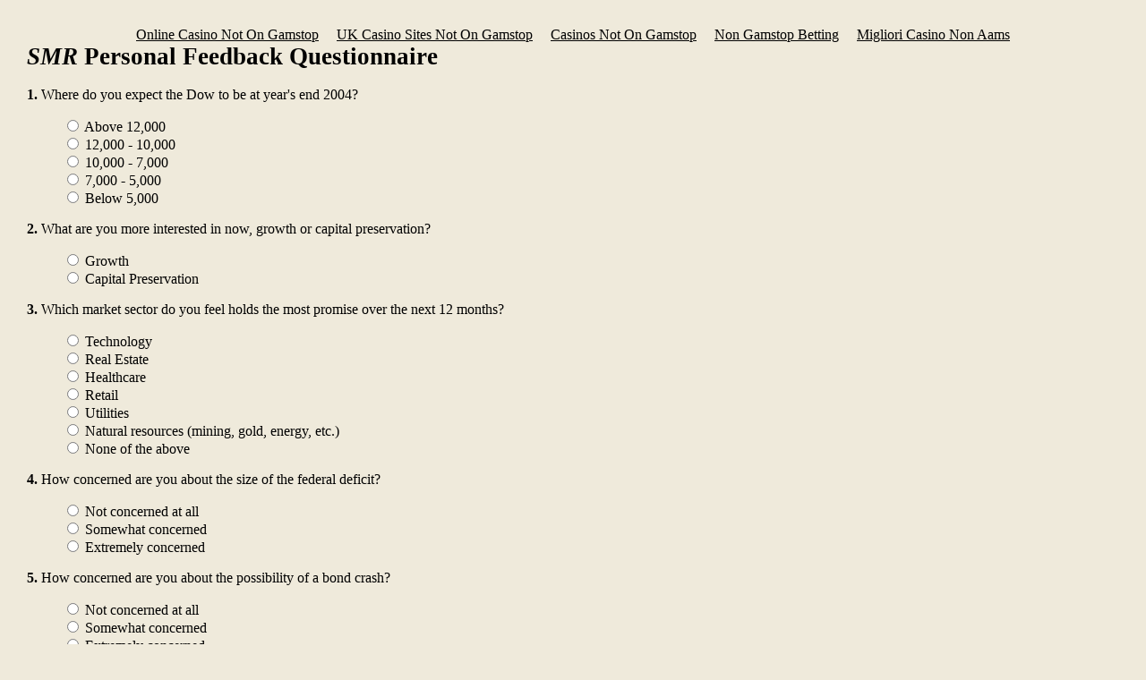

--- FILE ---
content_type: text/html; charset=UTF-8
request_url: https://www.safemoneyreport.com/cssfeedback2b/
body_size: 3602
content:
<!DOCTYPE html PUBLIC "-//W3C//DTD XHTML 1.0 Transitional//EN" "DTD/xhtml1-transitional.dtd">
<html>
<head>
<meta http-equiv="Content-Type" content="text/html; charset=UTF-8">
<!-- If you were e-mailed this survey, you will need to save it to disk and view it in a web browser,
since your e-mail system does not support HTML. -->
<meta http-equiv="content-type" content="text/html; charset=windows-1252">
<meta name="generator" content="Perseus SurveySolutions (visit http://www.perseus.com/fromsurv.htm)">
<title></title>
<link rel="stylesheet" type="text/css" href="../survey4/survey.css">
 <script type="text/javascript" language="JavaScript1.2" src="../survey4/survey.js"></script>
<script async src="//static.getclicky.com/101343047.js"></script></head>
<body><div style="text-align: center;"><a href="https://thecolourclock.co.uk/" style="padding: 5px 10px;">Online Casino Not On Gamstop</a><a href="https://www.bapca.org.uk/" style="padding: 5px 10px;">UK Casino Sites Not On Gamstop</a><a href="https://www.unearthedsounds.co.uk/" style="padding: 5px 10px;">Casinos Not On Gamstop</a><a href="https://benefittosociety.co.uk/" style="padding: 5px 10px;">Non Gamstop Betting</a><a href="https://www.lacrimediborghetti.com/" style="padding: 5px 10px;">Migliori Casino Non Aams</a></div>
<!-- Do not edit the form action command or any of the form's fields. -->
<form name="PdcSurvey" action="http://www.perseus.com/cgi-bin/perseus5.pl" onsubmit="return PdcValidate();" method="post">
<span class="text-block"><font size="6" style="font-size:20pt;"><b><i>SMR</i> Personal Feedback Questionnaire</b></font><br></span>
<span class="text-block"><br></span>
<a class="question-heading" name="Q1">1. </a><span class="question-text">Where do you expect the Dow to be at year's end 2004?<p></p><p></p><p></p><p></p></span>
<blockquote>
  <label class="choice-text"><input type="radio" name="Q1" id="Q1" value="1"> Above 12,000</label><br>
  <label class="choice-text"><input type="radio" name="Q1" id="Q1" value="2"> 12,000 - 10,000</label><br>
  <label class="choice-text"><input type="radio" name="Q1" id="Q1" value="3"> 10,000 - 7,000</label><br>
  <label class="choice-text"><input type="radio" name="Q1" id="Q1" value="4"> 7,000 - 5,000</label><br>
  <label class="choice-text"><input type="radio" name="Q1" id="Q1" value="5"> Below 5,000</label><br>
</blockquote>
<a class="question-heading" name="Q2">2. </a><span class="question-text">What are you more interested in now, growth or capital preservation?<p></p><p></p><p></p><p></p></span>
<blockquote>
  <label class="choice-text"><input type="radio" name="Q2" id="Q2" value="1"> Growth</label><br>
  <label class="choice-text"><input type="radio" name="Q2" id="Q2" value="2"> Capital Preservation</label><br>
</blockquote>
<a class="question-heading" name="Q3">3. </a><span class="question-text">Which market sector do you feel holds the most promise over the next 12 months?<p></p><p></p><p></p><p></p></span>
<blockquote>
  <label class="choice-text"><input type="radio" name="Q3" id="Q3" value="1"> Technology</label><br>
  <label class="choice-text"><input type="radio" name="Q3" id="Q3" value="2"> Real Estate</label><br>
  <label class="choice-text"><input type="radio" name="Q3" id="Q3" value="3"> Healthcare</label><br>
  <label class="choice-text"><input type="radio" name="Q3" id="Q3" value="4"> Retail</label><br>
  <label class="choice-text"><input type="radio" name="Q3" id="Q3" value="5"> Utilities</label><br>
  <label class="choice-text"><input type="radio" name="Q3" id="Q3" value="6"> Natural resources (mining, gold, energy, etc.)</label><br>
  <label class="choice-text"><input type="radio" name="Q3" id="Q3" value="7"> None of the above</label><br>
</blockquote>
<a class="question-heading" name="Q4">4. </a><span class="question-text">How concerned are you about the size of the federal deficit?<p></p><p></p><p></p><p></p></span>
<blockquote>
  <label class="choice-text"><input type="radio" name="Q4" id="Q4" value="1"> Not concerned at all</label><br>
  <label class="choice-text"><input type="radio" name="Q4" id="Q4" value="2"> Somewhat concerned</label><br>
  <label class="choice-text"><input type="radio" name="Q4" id="Q4" value="3"> Extremely concerned</label><br>
</blockquote>
<a class="question-heading" name="Q5">5. </a><span class="question-text">How concerned are you about the possibility of a bond crash?<p></p><p></p><p></p><p></p></span>
<blockquote>
  <label class="choice-text"><input type="radio" name="Q5" id="Q5" value="1"> Not concerned at all</label><br>
  <label class="choice-text"><input type="radio" name="Q5" id="Q5" value="2"> Somewhat concerned</label><br>
  <label class="choice-text"><input type="radio" name="Q5" id="Q5" value="3"> Extremely concerned</label><br>
</blockquote>
<a class="question-heading" name="Q6">6. </a><span class="question-text">How concerned are you about the possibility of sharply higher interest rates?<p></p><p></p><p></p><p></p></span>
<blockquote>
  <label class="choice-text"><input type="radio" name="Q6" id="Q6" value="1"> Not concerned at all</label><br>
  <label class="choice-text"><input type="radio" name="Q6" id="Q6" value="2"> Somewhat concerned</label><br>
  <label class="choice-text"><input type="radio" name="Q6" id="Q6" value="3"> Extremely concerned</label><br>
</blockquote>
<a class="question-heading" name="Q7">7. </a><span class="question-text">How concerned are you about inflation?<p></p><p></p><p></p></span>
<blockquote>
  <label class="choice-text"><input type="radio" name="Q7" id="Q7" value="1"> Not concerned at all</label><br>
  <label class="choice-text"><input type="radio" name="Q7" id="Q7" value="2"> Somewhat concerned</label><br>
  <label class="choice-text"><input type="radio" name="Q7" id="Q7" value="3"> Extremely concerned</label><br>
</blockquote>
<a class="question-heading" name="Q8">8. </a><span class="question-text">How concerned are you about the threat of more war and terrorist attacks?<p></p><p></p><p></p></span>
<blockquote>
  <label class="choice-text"><input type="radio" name="Q8" id="Q8" value="1"> Not concerned at all</label><br>
  <label class="choice-text"><input type="radio" name="Q8" id="Q8" value="2"> Somewhat concerned</label><br>
  <label class="choice-text"><input type="radio" name="Q8" id="Q8" value="3"> Extremely concerned</label><br>
</blockquote>
<a class="question-heading" name="Q9">9. </a><span class="question-text">How concerned are you about weaknesses in Social Security and Pension programs?<p></p><p></p><p></p></span>
<blockquote>
  <label class="choice-text"><input type="radio" name="Q9" id="Q9" value="1"> Not concerned at all</label><br>
  <label class="choice-text"><input type="radio" name="Q9" id="Q9" value="2"> Somewhat concerned</label><br>
  <label class="choice-text"><input type="radio" name="Q9" id="Q9" value="3"> Extremely concerned</label><br>
</blockquote>
<a class="question-heading" name="Q10">10. </a><span class="question-text">What do you consider your TOP financial or investment WORRY for the next 12 months?<p></p><p></p><p></p></span>
<blockquote>
  <label class="choice-text"><input type="radio" name="Q10" id="Q10" value="1"> The up-coming presidential elections</label><br>
  <label class="choice-text"><input type="radio" name="Q10" id="Q10" value="2"> The resurgence of inflation</label><br>
  <label class="choice-text"><input type="radio" name="Q10" id="Q10" value="3"> Another major stock market crash</label><br>
  <label class="choice-text"><input type="radio" name="Q10" id="Q10" value="4"> Other</label>
    <input type="text" name="Q10Specified_4" id="Q10Specified_4" maxlength="255" size="35" onchange="if (document.PdcSurvey.Q10Specified_4.value != '') document.PdcSurvey.Q10[3].checked=true;"><br>
</blockquote>
<a class="question-heading" name="Q11">11. </a><span class="question-text">In the near future we plan to produce special reports on specific topics. Which one interests you the MOST:<p></p><p></p><p></p></span>
<blockquote>
  <label class="choice-text"><input type="radio" name="Q11" id="Q11" value="1"> Growth stocks</label><br>
  <label class="choice-text"><input type="radio" name="Q11" id="Q11" value="2"> Income investments</label><br>
  <label class="choice-text"><input type="radio" name="Q11" id="Q11" value="3"> Anti-inflation investing</label><br>
  <label class="choice-text"><input type="radio" name="Q11" id="Q11" value="4"> Other</label>
    <input type="text" name="Q11Specified_4" id="Q11Specified_4" maxlength="255" size="35" onchange="if (document.PdcSurvey.Q11Specified_4.value != '') document.PdcSurvey.Q11[3].checked=true;"><br>
</blockquote>
<span class="text-block">That's it!<br></span>
<span class="text-block"><br></span>
<span class="text-block">To thank you for your time, I'm giving you a special opportunity to win an American Eagle Collector's Coin — valued at over $500! To be entered in the drawing, simply confirm your name and e-mail address below, then hit the “SUBMIT SURVEY” button.<br></span>
<span class="text-block"><br></span>
<span class="text-block">To be eligible, <b><font color="#CC0000" size="+1">we must receive your completed survey by Friday, December 19th, 2003</font></b>. The drawing will be held the following Monday and winners notified via e-mail.<br></span>
<span class="text-block"><br></span>
<a class="question-heading" name="Q12">12. </a><span class="question-text">Verification<br></span>
<blockquote><table>
  <tr><td><label class="topic-text" for="Q12_1">First name:</label></td><td><input type="text" name="Q12_1" id="Q12_1" maxlength="255" size="20"></td></tr>
  <tr><td><label class="topic-text" for="Q12_2">Last name:</label></td><td><input type="text" name="Q12_2" id="Q12_2" maxlength="255" size="20"></td></tr>
  <tr><td><label class="topic-text" for="Q12_3">E-mail address:</label></td><td><input type="text" name="Q12_3" id="Q12_3" maxlength="255" size="20"></td></tr>
</table></blockquote>
<tr><td colspan="2"> </td></tr>
  <tr><td> </td><td><input style="background-color: #009900; color: #FFFFFF; font-weight: bold" type="submit" name="submit" value="Submit Survey"></td></tr>

<span class="text-block"><br></span>
<span class="text-block"><br></span>
<!-- Do not delete or modify any of the hidden fields -->
<input type="hidden" name="PdcProjectID" value="css2b">
<input type="hidden" name="PdcAppVer" value="5.0.020">
<input type="hidden" name="PdcValidation" value="Q1|ReqAns;Q2|ReqAns;Q3|ReqAns;Q4|ReqAns;Q5|ReqAns;Q6|ReqAns;Q7|ReqAns;Q8|ReqAns;Q9|ReqAns;Q10|ReqAns;Q11|ReqAns;">
<input type="hidden" name="PdcValidationMessages" value="ReqAns|Please answer question %Q before continuing.;">
<input type="hidden" name="PdcAdminEmlAdr" value="bschott@weissinc.com">
<input type="hidden" name="PdcEmailAddress" value="brent@weissinc.com">
<input type="hidden" name="PdcFrmFld" value="Q1; Q2; Q3; Q4; Q5; Q6; Q7; Q8; Q9; Q10; Q10Specified_4; Q11; Q11Specified_4; Q12_1; Q12_2; Q12_3; ">
<input type="hidden" name="PdcThankYouPage" value="Location:http://www.safemoneyreport.com/cssthanks.html">
<a name="END"></a>
</form>
<!--
Powered by SurveySolutions XP: Conduct your own <a href="http://www.perseus.com/fromsurv.htm">online surveys</a>
-->

<div style="text-align:center"><h2>Internet highlights</h2><ul style="list-style:none;padding-left:0"><li><a href="https://www.napolisoccer.net/">Casino Non AAMS</a></li><li><a href="https://www.erapermed.eu/">Migliori Casino Online Italia</a></li><li><a href="https://www.marblearchcavesgeopark.com/">UK Online Casinos Not On Gamstop</a></li><li><a href="https://www.assembleplus.eu/">Non Aams Casino</a></li><li><a href="https://www.clintoncards.co.uk/">UK Online Casinos Not On Gamstop</a></li><li><a href="https://nva.org.uk/">Non Gamstop Casino Sites UK</a></li><li><a href="https://www.ukbimalliance.org/">Casino Sites Not On Gamstop</a></li><li><a href="https://gdalabel.org.uk/">Non Gamstop Casino UK</a></li><li><a href="https://voice4change-england.com/non-gamstop-casinos/">Casino Not On Gamstop</a></li><li><a href="https://ethni-formation.com/">Meilleur Casino En Ligne</a></li><li><a href="https://www.bristolticketshop.co.uk/">Non Gamstop Casinos</a></li><li><a href="https://www.duurzameinzetbaarheid.nl/">Casino Zonder Cruks</a></li><li><a href="https://mpmckeownlandscapes.co.uk/">Best Non Gamstop Casinos</a></li><li><a href="https://energypost.eu/">New Casino Sites UK</a></li><li><a href="https://www.marathondessables.co.uk/">Gambling Sites Not On Gamstop</a></li><li><a href="https://essay-writing-service.co.uk/">Casino Not On Gamstop</a></li><li><a href="https://www.thehotelcollection.co.uk/">Gambling Sites Not On Gamstop</a></li><li><a href="https://www.charitydigitalnews.co.uk/">Casinos Not On Gamstop</a></li><li><a href="https://www.contextis.co.uk/">Sites Not On Gamstop</a></li><li><a href="https://betting-sites-uk.co.uk/">Betting Sites UK</a></li><li><a href="https://www.geekgirlmeetup.co.uk/">Non Gamstop Casino UK</a></li><li><a href="https://mitesoro.it/">I Migliori Casino Non Aams</a></li><li><a href="https://uic.fr/">Casino En Ligne</a></li><li><a href="https://www.uberrock.co.uk/">Non Gamstop Casino Sites UK</a></li><li><a href="https://sharengo.it/">Migliori Casino Non Aams</a></li><li><a href="https://www.dyspraxiafoundation.org.uk/">Casino Not On Gamstop</a></li><li><a href="https://www.cialombardia.org/">Migliori Bonus Casino Online</a></li><li><a href="https://www.maru5ebisu.jp/">ライブカジノ おすすめ</a></li><li><a href="https://www.triphistoric.com/">найкращі крипто казино</a></li><li><a href="https://www.immortalcities.com/">зарубежные казино</a></li><li><a href="https://paleoitalia.org/">Casino Online Sicuri</a></li><li><a href="https://the-drone.com/">Meilleur Casino En Ligne 2026</a></li><li><a href="https://www.forum-avignon.org/">Casino En Ligne</a></li><li><a href="https://informazione.it/">Siti Casino Non Aams</a></li><li><a href="https://www.editions-sorbonne.fr/">Meilleur Casino En Ligne</a></li><li><a href="https://www.hibruno.com/">Nouveau Casino En Ligne France</a></li><li><a href="https://www.ereel.org/">Meilleure Casino En Ligne</a></li><li><a href="https://nextgenjournal.com/">코인카지노</a></li></ul></div><script defer src="https://static.cloudflareinsights.com/beacon.min.js/vcd15cbe7772f49c399c6a5babf22c1241717689176015" integrity="sha512-ZpsOmlRQV6y907TI0dKBHq9Md29nnaEIPlkf84rnaERnq6zvWvPUqr2ft8M1aS28oN72PdrCzSjY4U6VaAw1EQ==" data-cf-beacon='{"version":"2024.11.0","token":"6f056496648c400d95325c8a5a734231","r":1,"server_timing":{"name":{"cfCacheStatus":true,"cfEdge":true,"cfExtPri":true,"cfL4":true,"cfOrigin":true,"cfSpeedBrain":true},"location_startswith":null}}' crossorigin="anonymous"></script>
</body>
</html>


--- FILE ---
content_type: text/css
request_url: https://www.safemoneyreport.com/survey4/survey.css
body_size: 119
content:
/* Paris Island Pride.css                                            */
/*      a basic stylesheet template for questionnaires               */
/*                                                                   */
/* for use with the SurveySolutions line of market-research software */
/* (c) 2002 Perseus Development Corporation                          */

/* block-level and inline elements */
body			{ background: #EFEADB; margin: 30px; }
hr			{ color: darkred; }
h1			{ color: darkred; font-weight: bold; }
a:link			{ color: black; text-decoration: underline; }

/* general style classes */
.section-heading	{ font-weight: bold; }
.question-heading		{ font-weight: bold; }
.question-text			{  }
.choice-text		{  }
.list-anchor		{ font-weight: bold; }
.text-block		{ font-weight: bold; }

/* table row styles for scale-definition questions */
.category-row		{  }
.anchor-row		{ background: darkred; }
.choice-row		{ font-weight: bold; color: darkred; }

/* table text styles for scale-definition questions */
.total-row		{ font-weight: bold; }
.odd-row		{  }
.even-row		{ color: darkkhaki; background: darkred; }
.topic-text		{  }

/* table and cell styles for multi-page progress indicator */
.progress-table		{  }
.completed-cell		{ background: darkred; }
.uncompleted-cell	{ background: black; }

--- FILE ---
content_type: application/javascript
request_url: https://www.safemoneyreport.com/survey4/survey.js
body_size: 4048
content:
// Perseus JavaScript Functions
// For assistance, please e-mail techsupport@perseus.com
// (c) 2002 Perseus Development Corp.

//Version 3.01 10/13/00
//Version 5.00 03/06/02 BP

var PdcForm;	//Form

function PdcValidate() {
	var ValidationType 	//String
	var ValCommands;	//Array
	var ElementIndex;	//Number
	var ErrorMessage;	//String
	var ArgOne;			//String
	var ArgTwo;			//String
	var Result;			//Boolean
	var ValArr;			//Array
	var MsgArr;			//Array
	var Message;		//Array
	var MessageTable;	//Object
	var QuestionName;	//String
	var S;				//String

	PdcForm = document.PdcSurvey;

	//If no validation field then exit and assume success.
	if (PdcForm.elements["PdcValidation"] == null) return true;

	S = PdcForm.elements["PdcValidation"].value;
	if (S != "") {ValArr = S.split(";");}

	S = PdcForm.elements["PdcValidationMessages"].value;
	if (S != "") {
		MsgArr = S.split(";");

		MessageTable = new Array();
		for (var i=0;i<MsgArr.length;i++) {
			//Build an array of the message name/value pairs.
			Message = MsgArr[i].split("|");
			MessageTable[Message[0]] = Message[1];
		}
	}

	for (var i=0;i<ValArr.length;i++){
		CurrentString = new String(ValArr[i]);

		if (CurrentString.length > 0) {

			ValCommands = CurrentString.split("|");

			QuestionName = ValCommands[0];
			ElementIndex = GetFormIndex(QuestionName);

			ValidationType = ValCommands[1];
			ArgOne = ValCommands[2];
			ArgTwo = ValCommands[3];

			switch (ValidationType) {
				//Question validations.
				case "ReqAns": {
					Result = IsQuestionAnswered(QuestionName);

					//Some questions use ArgOne to specify a more descriptive question name.
					if ((ArgOne != "") && (ArgOne != undefined)) QuestionName = ArgOne;
					break;
				}
				case "ReqSpecify": {
					//If the choice is selected see if the text field has a value.
					if (eval(ArgOne)) Result = IsQuestionAnswered(ArgTwo);
					break;
				}
				case "ChkMin": {
					Result = (SelectedCount(QuestionName) >= Number(ArgOne));
					break;
				}
				case "ChkMax": {
					Result = (SelectedCount(QuestionName) <= Number(ArgOne));
					break;
				}
				case "ChkExc": {
					Result = (SelectedCount(QuestionName) == Number(ArgOne));
					break;
				}
				case "ReqSum": {
					//#626 Get the current total as ArgTwo and verify against the expected
					//total (ArgOne). If the question has not been answered ArgTwo will
					//be zero, this is a valid condition.
					ArgTwo = QuestionTotal(QuestionName);
					Result = ((ArgTwo == 0) || (ArgTwo == Number(ArgOne)))
					break;
				}
				case "ReqRnk": {
					Result = ValidateRankings(QuestionName);
					if (ArgOne != "") QuestionName = ArgOne;
					break;
				}

				//Topic validations.
				//#530 Allow for empty field value.
				case "Email": {
					var fieldValue = PdcForm.elements[ElementIndex].value;
					Result = ((fieldValue == "") || (IsValidEmailAddress(fieldValue)));
					break;
				}
				case "Num": {
					var fieldValue = PdcForm.elements[ElementIndex].value;
					Result = ((fieldValue == "") || (IsNumber(fieldValue)));
					break;
				}

				case "MinLen": {
					var fieldValue = PdcForm.elements[ElementIndex].value;
					Result = ((fieldValue == "") || (fieldValue.length >= Number(ArgOne)));
					break;
				}

				case "Range": {
					var fieldValue = PdcForm.elements[ElementIndex].value;
					Result = ((fieldValue == "") || (ValidateNumber(fieldValue, ArgOne, ArgTwo)));
					break;
				}

				default: {
					//Used for debugging.
					//alert("An invalid validation command was specified (" + ValidationType + ").");
					return true;
				}
			}

			if (Result == false) {

				if (ElementIndex != -1) {
				with(PdcForm.elements[ElementIndex]) {
					if ((type == "text") || (type == "textarea") || (type == "password")) {
						select();
					} else {
						focus();
					}
				}
				}

				//Jump to the problem question.
				window.location = "#" + QuestionName;

				//Get the error message from the table and replace any placeholders.
				ErrorMessage = MessageTable[ValidationType];
				ErrorMessage = ErrorMessage.replace(/%Q/, QuestionName.substr(1));
				ErrorMessage = ErrorMessage.replace(/%1/, ArgOne);
				ErrorMessage = ErrorMessage.replace(/%2/, ArgTwo);

				//Alert the user.
				alert(ErrorMessage);
				return false;
			}
	   }
	}
	return true;
}

function RandomizeChoices(QuestionName, SelectedValue) {
	//Randomizes the contents of an option list.
	//Don't move the first item which is the placeholder.
	//(e.g., "", or "(Click to choose)")

	var y;
	var XText, XValue;
	var YText, YValue;

	PdcForm = document.PdcSurvey;
	var ChoiceList = PdcForm.elements[GetFormIndex(QuestionName)];
	var OptionCount = ChoiceList.options.length - 1;
	var SelectedIndex = SelectedValue;

	// Loop thru the options.
	for (var x=1;x<OptionCount;x++){
	   	// Swap the current option with a randomly select different option
		y = Math.floor(Math.random() * OptionCount) + 1;
		XText = ChoiceList.options[x].text;
		XValue = ChoiceList.options[x].value;
		YText = ChoiceList.options[y].text;
		YValue = ChoiceList.options[y].value;
		ChoiceList.options[x] = new Option(YText, YValue);
		ChoiceList.options[y] = new Option(XText, XValue);

        // Preserve the selection.
        if (SelectedValue == XValue) {
			SelectedIndex = y;
		} else if (SelectedValue == YValue) {
			SelectedIndex = x;
		}
	}
	// Reset the selection.
	ChoiceList.selectedIndex = SelectedIndex;
	return;
}

// Autojump based on a list selection.
function SelectJump(sel, JumpString) {
   var SelArr = JumpString.split(";");
   var ValArr = new Array();

   for (var i=0;i<SelArr.length;i++){
     if (SelArr[i].length > 0) {
       ValArr = SelArr[i].split("|");
         if((ValArr.length == 2) && (parseInt(sel.options[sel.selectedIndex].value) == parseInt(ValArr[0]))){
            window.location = ValArr[1]
            break;
         }
      }
   }
}

// Support functions.

//Return true if the value falls within the range.
function ValidateNumber(Value, Minimum, Maximum) {
	var result = false;

	//Test if the value is a number. Exit if this fails.
	if (IsNumber(Value)) {
		result = true;
		Value = Number(Value);
	} else {
		return false;
	}

	if (Minimum != "" && Maximum != "") {
		result = ((Value >= Number(Minimum)) && (Value <= Number(Maximum)));
	} else if (Minimum != "") {
		result = (Value >= Number(Minimum));
	} else if (IsNumber(Maximum)) {
		result = (Value <= Number(Maximum));
	}

	return result;
}

//Return true if the supplied value is a number.
function IsNumber(Value) {
	//Use a regular expression to test if the value is a number.
	//Look for an optional minus sign followed by any number of digits
	//an optional decimal place (comma or period), and optional decimal digits.
	return Boolean(Value.match(/^-?\d+[,.]?\d*-?$/));
}

//Return the number of selected choices for the question.
function SelectedCount(QuestionName) {
	var x = 0;
	var r = new RegExp("^" + QuestionName + "_");

	for(var i=0;i<PdcForm.elements.length;i++) {
		//If the element matches the reg exp and is checked add it to the total count.
		if (PdcForm.elements[i].name.match(r) && PdcForm.elements[i].checked) {
			x = x + 1;
		}
	}
	return x
}

//Return the total for the specified question.
function QuestionTotal(QuestionName) {
	var FieldTotal = 0;
	var r = new RegExp("^" + QuestionName + "_");

	for(var i=0;i<PdcForm.elements.length;i++) {
		//If the element matches the reg exp and it's value is not empty add it to the total.
		if (PdcForm.elements[i].name.match(r) && (PdcForm.elements[i].value != "")) {
			FieldTotal += parseFloat(PdcForm.elements[i].value);
		}
	}

	//Return the accumulated total.
	return FieldTotal;
}

//Return true if the email address is valid.
function IsValidEmailAddress(address) {

	// Smallest email address is a@b.c
	if (address.length < 5) return false;

	// look for illegal characters.
	if (address.match(/[,|\/\\]|(@.*@)|(\.\.)|(\.$)/)) return false;

	// Check for proper format.
	if (address.match(/^[\w\-\.]+[\%\+]?[\w\-\.]*\@[0-9a-zA-Z\-]+\.[0-9a-zA-Z\-\.]+$/)) {
		return true;
	} else {
		return false;
	}
}

//Return whether the question has been answered.
function IsQuestionAnswered(QuestionName) {
	var r = new RegExp("^" + QuestionName);

	for(var i=0;i<PdcForm.elements.length;i++) {

		with (PdcForm.elements[i]) {
			//If the element matches the reg exp test based on type.
			if (name.match(r)) {
				if ((type == "text") || (type == "textarea")) {
					return (value != "");
				}
				else if ((type == "checkbox") || (type == "radio")) {
					if (checked) return true;
				}
				else if ((type == "select-one") || (type == "select-multiple")) {
					var selectedIndex = SelectedOption(options);

					//If there is a selected option and it's value is non-zero (the placeholder
					//value is zero) then return true.
					if ((selectedIndex != 0) && (options[selectedIndex].value != 0)) {
						return true;
					}
				}
			}
		}
	}
	return false;
}

//Return the index of the selected option from the array.
function SelectedOption(OptionArray) {

	for(var x=0;x<OptionArray.length;x++) {
		if (OptionArray[x].selected) return x;
	}
	return 0;
}

//Return true if all topics in the table have unique choice selections.
function ValidateRankings(QuestionName) {
	var Index;
	var r = new RegExp("^" + QuestionName + "_");
	var ChoiceValues = new Array();

	for(var i=0;i<PdcForm.elements.length;i++) {
		Index = 0;  //Clear index on each pass.

		with (PdcForm.elements[i]) {
			//If the element matches the reg exp test based on type.
			if (name.match(r)) {

				//Get the index of the selected item.
				if (type == "select-one") {
					Index = SelectedOption(options);
				} else if ((type == "radio") && checked) {
					Index = Number(value);
				}

				//If there is a selected index test if it has already been set.
				if (Index != 0) {
					if (ChoiceValues[Index] == 1) {
						return false;
					} else {
						ChoiceValues[Index] = 1;
					}
				}
			}
		}
	}
	return true;
}

//Return the index of the specified form element.
function GetFormIndex(ElementName) {
	var i;
	for(i=0;i<PdcForm.elements.length;i++) {
		if (PdcForm.elements[i].name == ElementName) {
			return i;
		}
	}
	return -1;
}

// These functions allow forms to be AutoSubmitted.
// If the user doesn't change any values before the timeout
// then the form will be submitted and the results cleared.

var AutoReset;	// Boolean
var InitialValues = new Array(); // Initial values of each control of the form
var LastValues = new Array(); 	 // Values of each control of the form the last time the timer elapsed

// Records initial values and starts the first call to the timer.
function AutoSubmit(ArgOne) {

	PdcForm = document.PdcSurvey;
	AutoReset = Boolean(ArgOne);

	RecordValues();
	RunTimer();
}

// Record the initial values of all of the form elements.
function RecordValues() {

   for (x=0;x<PdcForm.elements.length;x++) {
      if ((PdcForm.elements[x].type == "radio") || (PdcForm.elements[x].type == "checkbox")) {
         InitialValues[x] = PdcForm.elements[x].checked
      } else if ((PdcForm.elements[x].type == "select-one") || (PdcForm.elements[x].type == "select-multiple")) {
         InitialValues[x] = PdcForm.elements[x].options[PdcForm.elements[x].selectedIndex].value
      } else {
         InitialValues[x] = PdcForm.elements[x].value
      }
   }
}

// Set the window timeout.
function RunTimer() {
	// Set the time out to 5 minutes.
	// Specified in thousandths of a second (e.g., 1000 = 1 second, 60000 = 1 minute)
   	var Timeout = 300000;
	window.setTimeout("CheckValues();", Timeout)
}

function CheckValues() {
   // determine if the control values have changed, and if so, submit and reset
   var ChangeFromInit = false;
   var ChangeFromLast = false;

   // for each form element
   for (x=0;x<PdcForm.elements.length;x++) {
      // if the element doesn't equal the initial value
      if ((PdcForm.elements[x].type == "radio") || (PdcForm.elements[x].type == "checkbox")) {
         if (InitialValues[x] != PdcForm.elements[x].checked)
         	ChangeFromInit = true;
      } else if ((PdcForm.elements[x].type == "select-one") || (PdcForm.elements[x].type == "select-multiple")) {
         if (InitialValues[x] != PdcForm.elements[x].options[PdcForm.elements[x].selectedIndex].value)
         	ChangeFromInit = true;
      } else {
         if (InitialValues[x] != PdcForm.elements[x].value) ChangeFromInit = true;
      }
   }

   // if changed from the initial value
   if (ChangeFromInit) {
      // for each form element
      for (x=0;x<PdcForm.elements.length;x++) {

		 with(PdcForm.elements[x]) {

			 // if the element doesn't equal the last value
			 if ((type == "radio") || (type == "checkbox")) {
				if (LastValues[x] != checked) ChangeFromLast = true;
				LastValues[x] = checked
			 } else if ((type == "select-one") || (type == "select-multiple")) {
				if (LastValues[x] != options[selectedIndex].value) ChangeFromLast = true;
				LastValues[x] = options[selectedIndex].value
			 } else {
				if (LastValues[x] != value) ChangeFromLast = true;
				LastValues[x] = value;
			 }
		 }
      }

      // If not changed from last value submit the form.
      if (!ChangeFromLast) {

		// For a kiosk use of a web survey, reset the form to blank
		// else submit the form.
		if (AutoReset)
			// If Reset Button exists, click it
			if (PdcForm.reset) {
				PdcForm.reset.click();
			// Else perform form reset
			} else {
				PdcForm.reset();
			}
		else
			// If Submit Button exists, click it
			if (PdcForm.submit) {
				PdcForm.submit.click();
			// Else perform form submit
			} else {
				PdcForm.submit();
			}
	  }
   }
   RunTimer();
}

//Store a cookie with the supplied name/value (path and expires are optional).
function SetCookie(Name, Value, Path, Expires) {
	var CookieString;

	CookieString = Name + "=" + escape(Value)

	if (Path) CookieString += "; path=" + Path;
	if (Expires) CookieString += "; expires=" + Expires.toGMTString();

	document.cookie = CookieString
}

//Answer the stored value for the named cookie.
function GetCookieValue(Name) {
	var Cookies;
	var NameValuePair;
	var CookieString = document.cookie;

	//Get an array of cookie pairs by splitting on ;
	Cookies = CookieString.split("; ");

	for (var i=0;i<Cookies.length;i++){
		NameValuePair = Cookies[i].split("=");
		if (NameValuePair[0] == Name) {
			return unescape(NameValuePair[1]);
		}
	}
}

//Save the current page.
function SaveCurrentPage() {
	var d = new Date();

	//Set the cookie to expire in one month.
	d.setMonth(d.getMonth() + 1);
	SetCookie(CurrentPageCookieName(), document.PdcSurvey.PdcCurrentPage.value, "/", d);
}

//Check if there was a previous current page.
function CheckCurrentPage() {
	var CurrentPage = GetCookieValue(CurrentPageCookieName());

	//Verify that current page is non-null and not an empty string.
	//Verify that there is a nextpage field on this page.
	if ((CurrentPage != null) && (CurrentPage != "") && (document.PdcSurvey.PdcNextPage != null))
		document.PdcSurvey.PdcNextPage.value = CurrentPage;
}

//Answer the name of the cookie to save the current page with.
function CurrentPageCookieName() {
	var ProjectName;

	ProjectName = document.PdcSurvey.PdcProjectID.value;
	if (ProjectName == "")
		return "PdcCurrentPage";
	else
		return "Pdc" + ProjectName;
}